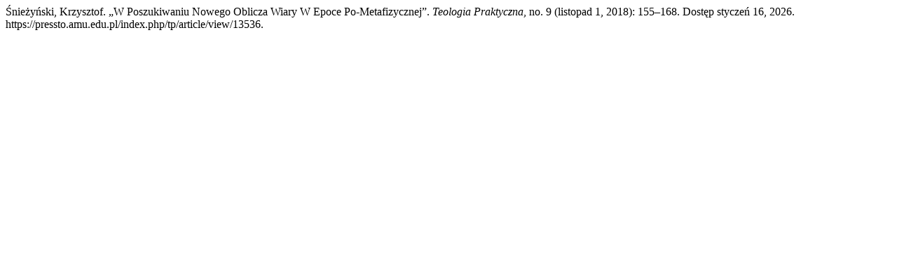

--- FILE ---
content_type: text/html; charset=UTF-8
request_url: https://pressto.amu.edu.pl/index.php/tp/citationstylelanguage/get/turabian-fullnote-bibliography?submissionId=13536&publicationId=13181
body_size: 277
content:
<div class="csl-bib-body">
  <div class="csl-entry">Śnieżyński, Krzysztof. „W Poszukiwaniu Nowego Oblicza Wiary W Epoce Po-Metafizycznej”. <i>Teologia Praktyczna</i>, no. 9 (listopad 1, 2018): 155–168. Dostęp styczeń 16, 2026. https://pressto.amu.edu.pl/index.php/tp/article/view/13536.</div>
</div>